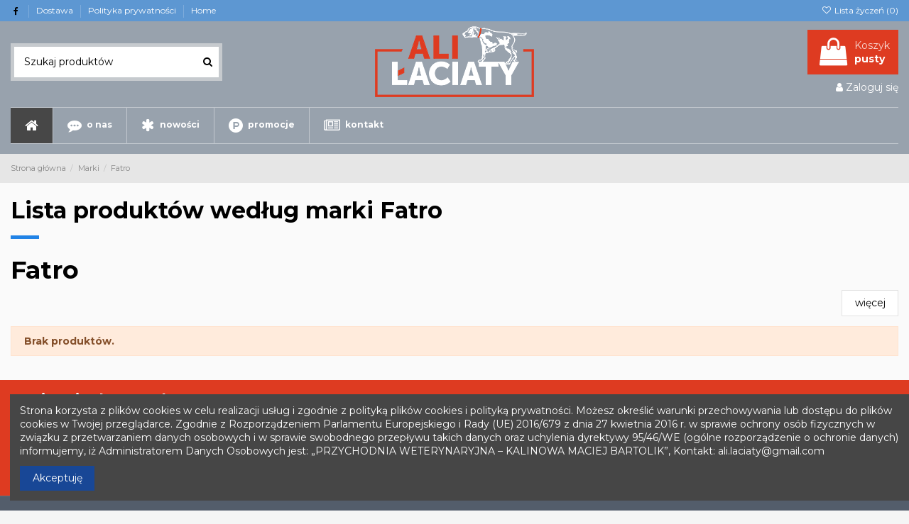

--- FILE ---
content_type: text/html; charset=utf-8
request_url: https://www.alilaciaty.pl/23_fatro
body_size: 12223
content:
<!doctype html>
<html lang="pl">

<head>
    
        
  <meta charset="utf-8">


  <meta http-equiv="x-ua-compatible" content="ie=edge">



  


  


  <title>Fatro</title>
  
    
  
  <meta name="description" content="">
  <meta name="keywords" content="">
    
                                    

  
      



    <meta property="og:title" content="Fatro"/>
    <meta property="og:url" content="https://www.alilaciaty.pl/23_fatro"/>
    <meta property="og:site_name" content="Ali Łaciaty Sklep Weterynaryjny. Przychodnia Weterynaryjna-Kalinowa Maciej Bartolik"/>
    <meta property="og:description" content="">
    <meta property="og:type" content="website">


          <meta property="og:image" content="https://www.alilaciaty.pl/img/alilaciaty-sklep-zoologiczny-logo-1532011224.jpg" />
    





      <meta name="viewport" content="initial-scale=1,user-scalable=no,maximum-scale=1,width=device-width">
  




  <link rel="icon" type="image/vnd.microsoft.icon" href="https://www.alilaciaty.pl/img/favicon.ico?1547033243">
  <link rel="shortcut icon" type="image/x-icon" href="https://www.alilaciaty.pl/img/favicon.ico?1547033243">
    


<script type="application/ld+json">

{
"@context": "https://schema.org",
"@type": "Organization",
"url": "https://www.alilaciaty.pl/",
"name": "Ali Łaciaty Sklep Weterynaryjny. Przychodnia Weterynaryjna-Kalinowa Maciej Bartolik",
"logo": "https://www.alilaciaty.pl/img/alilaciaty-sklep-zoologiczny-logo-1532011224.jpg",
"@id": "#store-organization"
}

</script>




    <link rel="stylesheet" href="https://ruch-osm.sysadvisors.pl/widget.css" type="text/css" media="all">
  <link rel="stylesheet" href="https://www.alilaciaty.pl/modules/ruch/views/css/ruch.css" type="text/css" media="all">
  <link rel="stylesheet" href="https://www.alilaciaty.pl/themes/warehouse/assets/cache/theme-aff061301.css" type="text/css" media="all">




<link rel="preload" as="font"
      href="/themes/warehouse/assets/css/font-awesome/fonts/fontawesome-webfont.woff?v=4.7.0"
      type="font/woff" crossorigin="anonymous">
<link rel="preload" as="font"
      href="/themes/warehouse/assets/css/font-awesome/fonts/fontawesome-webfont.woff2?v=4.7.0"
      type="font/woff2" crossorigin="anonymous">

<link  rel="preload stylesheet"  as="style" href="/themes/warehouse/assets/css/font-awesome/css/font-awesome-preload.css"
       type="text/css" crossorigin="anonymous">





  

  <script>
        var cvgajax = "https:\/\/www.alilaciaty.pl\/module\/pmcvg\/myconsents";
        var elementorFrontendConfig = {"isEditMode":"","stretchedSectionContainer":"","instagramToken":false,"is_rtl":false};
        var iqitTheme = {"rm_sticky":"0","rm_breakpoint":0,"op_preloader":"0","cart_style":"floating","cart_confirmation":"open","h_layout":"1","f_fixed":"1","f_layout":"5","h_absolute":"0","h_sticky":"menu","hw_width":"inherit","hm_submenu_width":"fullwidth-background","h_search_type":"full","pl_lazyload":true,"pl_infinity":false,"pl_rollover":true,"pl_crsl_autoplay":false,"pl_slider_ld":4,"pl_slider_d":4,"pl_slider_t":3,"pl_slider_p":1,"pp_thumbs":"left","pp_zoom":"inner","pp_image_layout":"carousel","pp_tabs":"section","pl_grid_qty":true};
        var iqitcompare = {"nbProducts":0};
        var iqitcountdown_days = "d.";
        var iqitextendedproduct = {"speed":"70"};
        var iqitmegamenu = {"sticky":"false","containerSelector":"#wrapper > .container"};
        var iqitreviews = [];
        var iqitwishlist = {"nbProducts":0};
        var prestashop = {"cart":{"products":[],"totals":{"total":{"type":"total","label":"Razem","amount":0,"value":"0,00\u00a0z\u0142"},"total_including_tax":{"type":"total","label":"Suma (brutto)","amount":0,"value":"0,00\u00a0z\u0142"},"total_excluding_tax":{"type":"total","label":"Suma (netto)","amount":0,"value":"0,00\u00a0z\u0142"}},"subtotals":{"products":{"type":"products","label":"Produkty","amount":0,"value":"0,00\u00a0z\u0142"},"discounts":null,"shipping":{"type":"shipping","label":"Wysy\u0142ka","amount":0,"value":""},"tax":null},"products_count":0,"summary_string":"0 sztuk","vouchers":{"allowed":1,"added":[]},"discounts":[],"minimalPurchase":0,"minimalPurchaseRequired":""},"currency":{"name":"Z\u0142oty polski","iso_code":"PLN","iso_code_num":"985","sign":"z\u0142"},"customer":{"lastname":null,"firstname":null,"email":null,"birthday":null,"newsletter":null,"newsletter_date_add":null,"optin":null,"website":null,"company":null,"siret":null,"ape":null,"is_logged":false,"gender":{"type":null,"name":null},"addresses":[]},"language":{"name":"Polski (Polish)","iso_code":"pl","locale":"pl-PL","language_code":"pl","is_rtl":"0","date_format_lite":"Y-m-d","date_format_full":"Y-m-d H:i:s","id":1},"page":{"title":"","canonical":null,"meta":{"title":"Fatro","description":"","keywords":"","robots":"index"},"page_name":"manufacturer","body_classes":{"lang-pl":true,"lang-rtl":false,"country-PL":true,"currency-PLN":true,"layout-full-width":true,"page-manufacturer":true,"tax-display-enabled":true},"admin_notifications":[]},"shop":{"name":"Ali \u0141aciaty Sklep Weterynaryjny. Przychodnia Weterynaryjna-Kalinowa Maciej Bartolik","logo":"https:\/\/www.alilaciaty.pl\/img\/alilaciaty-sklep-zoologiczny-logo-1532011224.jpg","stores_icon":"https:\/\/www.alilaciaty.pl\/img\/logo_stores.png","favicon":"https:\/\/www.alilaciaty.pl\/img\/favicon.ico"},"urls":{"base_url":"https:\/\/www.alilaciaty.pl\/","current_url":"https:\/\/www.alilaciaty.pl\/23_fatro","shop_domain_url":"https:\/\/www.alilaciaty.pl","img_ps_url":"https:\/\/www.alilaciaty.pl\/img\/","img_cat_url":"https:\/\/www.alilaciaty.pl\/img\/c\/","img_lang_url":"https:\/\/www.alilaciaty.pl\/img\/l\/","img_prod_url":"https:\/\/www.alilaciaty.pl\/img\/p\/","img_manu_url":"https:\/\/www.alilaciaty.pl\/img\/m\/","img_sup_url":"https:\/\/www.alilaciaty.pl\/img\/su\/","img_ship_url":"https:\/\/www.alilaciaty.pl\/img\/s\/","img_store_url":"https:\/\/www.alilaciaty.pl\/img\/st\/","img_col_url":"https:\/\/www.alilaciaty.pl\/img\/co\/","img_url":"https:\/\/www.alilaciaty.pl\/themes\/warehouse\/assets\/img\/","css_url":"https:\/\/www.alilaciaty.pl\/themes\/warehouse\/assets\/css\/","js_url":"https:\/\/www.alilaciaty.pl\/themes\/warehouse\/assets\/js\/","pic_url":"https:\/\/www.alilaciaty.pl\/upload\/","pages":{"address":"https:\/\/www.alilaciaty.pl\/adres","addresses":"https:\/\/www.alilaciaty.pl\/adresy","authentication":"https:\/\/www.alilaciaty.pl\/logowanie","cart":"https:\/\/www.alilaciaty.pl\/koszyk","category":"https:\/\/www.alilaciaty.pl\/index.php?controller=category","cms":"https:\/\/www.alilaciaty.pl\/index.php?controller=cms","contact":"https:\/\/www.alilaciaty.pl\/kontakt","discount":"https:\/\/www.alilaciaty.pl\/rabaty","guest_tracking":"https:\/\/www.alilaciaty.pl\/sledzenie-zamowien-gosci","history":"https:\/\/www.alilaciaty.pl\/historia-zamowien","identity":"https:\/\/www.alilaciaty.pl\/dane-osobiste","index":"https:\/\/www.alilaciaty.pl\/","my_account":"https:\/\/www.alilaciaty.pl\/moje-konto","order_confirmation":"https:\/\/www.alilaciaty.pl\/potwierdzenie-zamowienia","order_detail":"https:\/\/www.alilaciaty.pl\/index.php?controller=order-detail","order_follow":"https:\/\/www.alilaciaty.pl\/sledzenie-zamowienia","order":"https:\/\/www.alilaciaty.pl\/zam\u00f3wienie","order_return":"https:\/\/www.alilaciaty.pl\/index.php?controller=order-return","order_slip":"https:\/\/www.alilaciaty.pl\/potwierdzenie-zwrotu","pagenotfound":"https:\/\/www.alilaciaty.pl\/nie-znaleziono-strony","password":"https:\/\/www.alilaciaty.pl\/odzyskiwanie-hasla","pdf_invoice":"https:\/\/www.alilaciaty.pl\/index.php?controller=pdf-invoice","pdf_order_return":"https:\/\/www.alilaciaty.pl\/index.php?controller=pdf-order-return","pdf_order_slip":"https:\/\/www.alilaciaty.pl\/index.php?controller=pdf-order-slip","prices_drop":"https:\/\/www.alilaciaty.pl\/promocje","product":"https:\/\/www.alilaciaty.pl\/index.php?controller=product","search":"https:\/\/www.alilaciaty.pl\/szukaj","sitemap":"https:\/\/www.alilaciaty.pl\/Mapa strony","stores":"https:\/\/www.alilaciaty.pl\/nasze-sklepy","supplier":"https:\/\/www.alilaciaty.pl\/dostawcy","register":"https:\/\/www.alilaciaty.pl\/logowanie?create_account=1","order_login":"https:\/\/www.alilaciaty.pl\/zam\u00f3wienie?login=1"},"alternative_langs":[],"theme_assets":"\/themes\/warehouse\/assets\/","actions":{"logout":"https:\/\/www.alilaciaty.pl\/?mylogout="},"no_picture_image":{"bySize":{"small_default":{"url":"https:\/\/www.alilaciaty.pl\/img\/p\/pl-default-small_default.jpg","width":98,"height":127},"cart_default":{"url":"https:\/\/www.alilaciaty.pl\/img\/p\/pl-default-cart_default.jpg","width":125,"height":162},"home_default":{"url":"https:\/\/www.alilaciaty.pl\/img\/p\/pl-default-home_default.jpg","width":236,"height":305},"large_default":{"url":"https:\/\/www.alilaciaty.pl\/img\/p\/pl-default-large_default.jpg","width":381,"height":492},"medium_default":{"url":"https:\/\/www.alilaciaty.pl\/img\/p\/pl-default-medium_default.jpg","width":452,"height":584},"thickbox_default":{"url":"https:\/\/www.alilaciaty.pl\/img\/p\/pl-default-thickbox_default.jpg","width":1100,"height":1422}},"small":{"url":"https:\/\/www.alilaciaty.pl\/img\/p\/pl-default-small_default.jpg","width":98,"height":127},"medium":{"url":"https:\/\/www.alilaciaty.pl\/img\/p\/pl-default-large_default.jpg","width":381,"height":492},"large":{"url":"https:\/\/www.alilaciaty.pl\/img\/p\/pl-default-thickbox_default.jpg","width":1100,"height":1422},"legend":""}},"configuration":{"display_taxes_label":true,"display_prices_tax_incl":true,"is_catalog":false,"show_prices":true,"opt_in":{"partner":true},"quantity_discount":{"type":"price","label":"Cena jednostkowa"},"voucher_enabled":1,"return_enabled":0},"field_required":[],"breadcrumb":{"links":[{"title":"Strona g\u0142\u00f3wna","url":"https:\/\/www.alilaciaty.pl\/"},{"title":"Marki","url":"https:\/\/www.alilaciaty.pl\/brands"},{"title":"Fatro","url":"https:\/\/www.alilaciaty.pl\/23_fatro"}],"count":3},"link":{"protocol_link":"https:\/\/","protocol_content":"https:\/\/"},"time":1763060757,"static_token":"1ab140168ee33127ad7dc3a9a2fa9001","token":"cf16ea8f4d5da4f0147e8c2695c3d4d8","debug":false};
        var psemailsubscription_subscription = "https:\/\/www.alilaciaty.pl\/module\/ps_emailsubscription\/subscription";
      </script>



  <!-- Orlen-hookHeader manufacturer -->


    
    </head>

<body id="manufacturer" class="lang-pl country-pl currency-pln layout-full-width page-manufacturer tax-display-enabled body-desktop-header-style-w-1"><noscript><iframe src="https://www.googletagmanager.com/ns.html?id=GTM-W56NGRM" height="0" width="0" style="display:none;visibility:hidden"></iframe></noscript>


    




    


<main id="main-page-content"  >
    
            

    <header id="header" class="desktop-header-style-w-1">
        
            
  <div class="header-banner">
    
  </div>




            <nav class="header-nav">
        <div class="container">
    
        <div class="row justify-content-between">
            <div class="col col-auto col-md left-nav">
                 <div class="d-inline-block"> 

<ul class="social-links _topbar" itemscope itemtype="https://schema.org/Organization" itemid="#store-organization">
    <li class="facebook"><a itemprop="sameAs" href="https://www.facebook.com/alilaciaty/?ref=bookmarks" target="_blank" rel="noreferrer noopener"><i class="fa fa-facebook fa-fw" aria-hidden="true"></i></a></li>              </ul>

 </div>                             <div class="block-iqitlinksmanager block-iqitlinksmanager-2 block-links-inline d-inline-block">
            <ul>
                                                            <li>
                            <a
                                    href="https://www.alilaciaty.pl/info/dostawa.html"
                                    title="Zasady dostawy w naszym sklepie"                                                                >
                                Dostawa
                            </a>
                        </li>
                                                                                <li>
                            <a
                                    href="https://www.alilaciaty.pl/info/polityka-prywatnosci.html"
                                    title="Polityka prywatności"                                                                >
                                Polityka prywatności
                            </a>
                        </li>
                                                                                <li>
                            <a
                                    href="https://www.alilaciaty.pl"
                                                                                                    >
                                Home
                            </a>
                        </li>
                                                </ul>
        </div>
    
            </div>
            <div class="col col-auto center-nav text-center">
                
             </div>
            <div class="col col-auto col-md right-nav text-right">
                <div class="d-inline-block">
    <a href="//www.alilaciaty.pl/module/iqitwishlist/view">
        <i class="fa fa-heart-o fa-fw" aria-hidden="true"></i> Lista życzeń (<span
                id="iqitwishlist-nb"></span>)
    </a>
</div>

             </div>
        </div>

                        </div>
            </nav>
        



<div id="desktop-header" class="desktop-header-style-1">
    
            
<div class="header-top">
    <div id="desktop-header-container" class="container">
        <div class="row align-items-center">
                            <div class="col col-header-left">
                                        <!-- Block search module TOP -->

<!-- Block search module TOP -->
<div id="search_widget" class="search-widget" data-search-controller-url="https://www.alilaciaty.pl/module/iqitsearch/searchiqit">
    <form method="get" action="https://www.alilaciaty.pl/module/iqitsearch/searchiqit">
        <div class="input-group">
            <input type="text" name="s" value="" data-all-text="Pokaż wszystkie"
                   data-blog-text="Blog post"
                   data-product-text="Product"
                   data-brands-text="Marka"
                   placeholder="Szukaj produktów" class="form-control form-search-control" />
            <button type="submit" class="search-btn">
                <i class="fa fa-search"></i>
            </button>
        </div>
    </form>
</div>
<!-- /Block search module TOP -->

<!-- /Block search module TOP -->


                    
                </div>
                <div class="col col-header-center text-center">
                    <div id="desktop_logo">
                        <a href="https://www.alilaciaty.pl/">
                            <img class="logo img-fluid"
                                 src="https://www.alilaciaty.pl/img/alilaciaty-sklep-zoologiczny-logo-1532011224.jpg"                                  alt="Ali Łaciaty Sklep Weterynaryjny. Przychodnia Weterynaryjna-Kalinowa Maciej Bartolik">
                        </a>
                    </div>
                    
                </div>
                        <div class="col  col-header-right text-right">
                                    
                                            <div id="ps-shoppingcart-wrapper">
    <div id="ps-shoppingcart"
         class="header-cart-default ps-shoppingcart dropdown">
         <div id="blockcart" class="blockcart cart-preview"
         data-refresh-url="//www.alilaciaty.pl/module/ps_shoppingcart/ajax">
        <a id="cart-toogle" class="cart-toogle header-btn header-cart-btn" data-toggle="dropdown" data-display="static">
            <i class="fa fa-shopping-bag fa-fw icon" aria-hidden="true"><span class="cart-products-count-btn  d-none">0</span></i>
            <span class="info-wrapper">
            <span class="title">Koszyk</span>
            <span class="cart-toggle-details">
            <span class="text-faded cart-separator"> / </span>
                            pusty
                        </span>
            </span>
        </a>
        <div id="_desktop_blockcart-content" class="dropdown-menu-custom dropdown-menu">
    <div id="blockcart-content" class="blockcart-content" >
        <div class="cart-title">
            <span class="modal-title">Twój koszyk</span>
            <button type="button" id="js-cart-close" class="close">
                <span>×</span>
            </button>
            <hr>
        </div>
                    <span class="no-items">W koszyku nie ma jeszcze produktów</span>
            </div>
</div> </div>




    </div>
</div>

                                        
                
                <div id="user_info">
            <a
                href="https://www.alilaciaty.pl/moje-konto"
                title="Zaloguj się do swojego konta klienta"
                rel="nofollow"
        ><i class="fa fa-user" aria-hidden="true"></i>
            <span>Zaloguj się</span>
        </a>
    </div>


                
            </div>
            <div class="col-12">
                <div class="row">
                    
                </div>
            </div>
        </div>
    </div>
</div>
<div class="container iqit-megamenu-container">	<div id="iqitmegamenu-wrapper" class="iqitmegamenu-wrapper iqitmegamenu-all">
		<div class="container container-iqitmegamenu">
		<div id="iqitmegamenu-horizontal" class="iqitmegamenu  clearfix" role="navigation">

								
				<nav id="cbp-hrmenu" class="cbp-hrmenu cbp-horizontal cbp-hrsub-narrow">
					<ul>
												<li id="cbp-hrmenu-tab-1" class="cbp-hrmenu-tab cbp-hrmenu-tab-1 cbp-onlyicon ">
	<a href="https://www.alilaciaty.pl/" class="nav-link" >

								<span class="cbp-tab-title"> <i class="icon fa fa-home cbp-mainlink-icon"></i>
								</span>
														</a>
													</li>
												<li id="cbp-hrmenu-tab-10" class="cbp-hrmenu-tab cbp-hrmenu-tab-10 ">
	<a href="https://www.alilaciaty.pl/info/o-nas.html" class="nav-link" >

								<span class="cbp-tab-title"> <i class="icon fa fa-commenting cbp-mainlink-icon"></i>
								o nas</span>
														</a>
													</li>
												<li id="cbp-hrmenu-tab-11" class="cbp-hrmenu-tab cbp-hrmenu-tab-11 ">
	<a href="/nowe-produkty" class="nav-link" >

								<span class="cbp-tab-title"> <i class="icon fa fa-asterisk cbp-mainlink-icon"></i>
								nowości</span>
														</a>
													</li>
												<li id="cbp-hrmenu-tab-12" class="cbp-hrmenu-tab cbp-hrmenu-tab-12 ">
	<a href="/promocje" class="nav-link" >

								<span class="cbp-tab-title"> <i class="icon fa fa-product-hunt cbp-mainlink-icon"></i>
								promocje</span>
														</a>
													</li>
												<li id="cbp-hrmenu-tab-2" class="cbp-hrmenu-tab cbp-hrmenu-tab-2 ">
	<a href="/kontakt" class="nav-link" >

								<span class="cbp-tab-title"> <i class="icon fa fa-newspaper-o cbp-mainlink-icon"></i>
								kontakt</span>
														</a>
													</li>
											</ul>
				</nav>
		</div>
		</div>
		<div id="sticky-cart-wrapper"></div>
	</div>

<div id="_desktop_iqitmegamenu-mobile">
	<div id="iqitmegamenu-mobile">
		
		<ul>
		



	
	<li><a  href="https://www.alilaciaty.pl/" >Strona główna</a></li><li><span class="mm-expand"><i class="fa fa-angle-down expand-icon" aria-hidden="true"></i><i class="fa fa-angle-up close-icon" aria-hidden="true"></i></span><a  href="https://www.alilaciaty.pl/kot/" >Kot</a>
	<ul><li><span class="mm-expand"><i class="fa fa-angle-down expand-icon" aria-hidden="true"></i><i class="fa fa-angle-up close-icon" aria-hidden="true"></i></span><a  href="https://www.alilaciaty.pl/kot/suplementy-dla-kota/" >Suplementy dla kota</a>
	<ul><li><a  href="https://www.alilaciaty.pl/kot/suplementy-dla-kota/watroba-kota/" >Wątroba kota</a></li><li><a  href="https://www.alilaciaty.pl/kot/suplementy-dla-kota/nerki-kota/" >Nerki kota</a></li><li><a  href="https://www.alilaciaty.pl/kot/suplementy-dla-kota/serce-i-uklad-oddechowy-kota/" >Serce i układ oddechowy kota</a></li><li><a  href="https://www.alilaciaty.pl/kot/suplementy-dla-kota/odpornosc-kotow/" >Odporność kotów</a></li><li><a  href="https://www.alilaciaty.pl/kot/suplementy-dla-kota/skora-kota/" >Skóra kota</a></li><li><a  href="https://www.alilaciaty.pl/kot/suplementy-dla-kota/przewod-pokarmowy-kota/" >Przewód pokarmowy kota</a></li><li><a  href="https://www.alilaciaty.pl/kot/suplementy-dla-kota/uklad-moczowy-kota/" >Układ moczowy kota</a></li><li><a  href="https://www.alilaciaty.pl/kot/suplementy-dla-kota/stawy-i-miesnie-kota/" >Stawy i mięśnie kota</a></li><li><a  href="https://www.alilaciaty.pl/kot/suplementy-dla-kota/srodki-uspokajajace-dla-kota/" >Terapia stresu</a></li><li><a  href="https://www.alilaciaty.pl/kot/suplementy-dla-kota/rekonwalescencja-kota/" >Rekonwalescencja kota</a></li><li><a  href="https://www.alilaciaty.pl/kot/suplementy-dla-kota/usuwanie-kul-wlosowych-/" >Usuwanie kul włosowych</a></li></ul></li><li><span class="mm-expand"><i class="fa fa-angle-down expand-icon" aria-hidden="true"></i><i class="fa fa-angle-up close-icon" aria-hidden="true"></i></span><a  href="https://www.alilaciaty.pl/kot/higiena-i-pielegnacja-kota/" >Higiena i pielęgnacja kota</a>
	<ul><li><a  href="https://www.alilaciaty.pl/kot/higiena-i-pielegnacja-kota/higiena-jamy-ustnej-kota/" >Higiena jamy ustnej kota</a></li><li><a  href="https://www.alilaciaty.pl/kot/higiena-i-pielegnacja-kota/higiena-oczu-kota/" >Higiena oczu kota</a></li><li><a  href="https://www.alilaciaty.pl/kot/higiena-i-pielegnacja-kota/higiena-uszu-kota/" >Higiena uszu kota</a></li><li><a  href="https://www.alilaciaty.pl/kot/higiena-i-pielegnacja-kota/higiena-faldow-skornych-kota/" >Higiena fałdów skórnych</a></li><li><a  href="https://www.alilaciaty.pl/kot/higiena-i-pielegnacja-kota/krople-na-skore-dla-kota/" >Krople na skórę dla kota</a></li><li><a  href="https://www.alilaciaty.pl/kot/higiena-i-pielegnacja-kota/szampony-dla-kota/" >Szampony dla kota</a></li><li><a  href="https://www.alilaciaty.pl/kot/higiena-i-pielegnacja-kota/odzywki-nawilzanie-skory-kota/" >Odżywki i nawilżanie skóry</a></li><li><a  href="https://www.alilaciaty.pl/kot/higiena-i-pielegnacja-kota/neutralizatory-zapachow-kota/" >Neutralizatory zapachów</a></li><li><a  href="https://www.alilaciaty.pl/kot/higiena-i-pielegnacja-kota/odkazanie-skory/" >Odkażanie skóry</a></li></ul></li><li><span class="mm-expand"><i class="fa fa-angle-down expand-icon" aria-hidden="true"></i><i class="fa fa-angle-up close-icon" aria-hidden="true"></i></span><a  href="https://www.alilaciaty.pl/kot/po-zabiegach-chirurgicznych/" >Po zabiegach chirurgicznych</a>
	<ul><li><a  href="https://www.alilaciaty.pl/kot/po-zabiegach-chirurgicznych/gojenie-ran-u-kota/" >Gojenie ran</a></li><li><a  href="https://www.alilaciaty.pl/kot/po-zabiegach-chirurgicznych/opatrunki-dla-kota/" >Opatrunki</a></li><li><a  href="https://www.alilaciaty.pl/kot/po-zabiegach-chirurgicznych/ubranka-pooperacyjne-dla-kota/" >Ubranka pooperacyjne</a></li><li><a  href="https://www.alilaciaty.pl/kot/po-zabiegach-chirurgicznych/ochraniacze-konczyn-dla-kota/" >Ochraniacze kończyn</a></li><li><a  href="https://www.alilaciaty.pl/kot/po-zabiegach-chirurgicznych/kolnierze-pooperacyjne-dla-kota/" >Kołnierze pooperacyjne</a></li><li><a  href="https://www.alilaciaty.pl/kot/po-zabiegach-chirurgicznych/diety-odzywki-dla-kota/" >Diety i odżywki</a></li></ul></li><li><span class="mm-expand"><i class="fa fa-angle-down expand-icon" aria-hidden="true"></i><i class="fa fa-angle-up close-icon" aria-hidden="true"></i></span><a  href="https://www.alilaciaty.pl/kot/dla-kociat/" >Dla kociąt</a>
	<ul><li><a  href="https://www.alilaciaty.pl/kot/dla-kociat/witaminy-dla-kociat/" >Witaminy dla kociąt</a></li><li><a  href="https://www.alilaciaty.pl/kot/dla-kociat/l-lizyna-dla-kociat/" >L-lizyna</a></li><li><a  href="https://www.alilaciaty.pl/kot/dla-kociat/karmy-dla-kociat/" >Karmy dla kociąt</a></li><li><a  href="https://www.alilaciaty.pl/kot/dla-kociat/szampony-dla-kociat/" >Szampony dla kociąt</a></li><li><a  href="https://www.alilaciaty.pl/kot/dla-kociat/akcesoria-dla-kociat/" >Akcesoria dla kociąt</a></li></ul></li></ul></li><li><span class="mm-expand"><i class="fa fa-angle-down expand-icon" aria-hidden="true"></i><i class="fa fa-angle-up close-icon" aria-hidden="true"></i></span><a  href="https://www.alilaciaty.pl/pies/" >Pies</a>
	<ul><li><span class="mm-expand"><i class="fa fa-angle-down expand-icon" aria-hidden="true"></i><i class="fa fa-angle-up close-icon" aria-hidden="true"></i></span><a  href="https://www.alilaciaty.pl/pies/suplementy-dla-psa/" >Suplementy dla psa</a>
	<ul><li><a  href="https://www.alilaciaty.pl/pies/suplementy-dla-psa/odpornosc-psa/" >Odporność psa</a></li><li><a  href="https://www.alilaciaty.pl/pies/suplementy-dla-psa/skora-psa/" >Skóra psa</a></li><li><a  href="https://www.alilaciaty.pl/pies/suplementy-dla-psa/przewod-pokarmowy-psa/" >Przewód pokarmowy psa</a></li><li><a  href="https://www.alilaciaty.pl/pies/suplementy-dla-psa/watroba-psa/" >Wątroba</a></li><li><a  href="https://www.alilaciaty.pl/pies/suplementy-dla-psa/nerki-psa/" >Nerki</a></li><li><a  href="https://www.alilaciaty.pl/pies/suplementy-dla-psa/uklad-moczowy-psa/" >Układ moczowy psa</a></li><li><a  href="https://www.alilaciaty.pl/pies/suplementy-dla-psa/stawy-miesnie-psa/" >Stawy i mięśnie</a></li><li><a  href="https://www.alilaciaty.pl/pies/suplementy-dla-psa/serce-i-uklad-oddechowy-psa/" >Serce i układ oddechowy psa</a></li><li><a  href="https://www.alilaciaty.pl/pies/suplementy-dla-psa/srodki-uspokajajace-dla-psa/" >Terapia stresu</a></li><li><a  href="https://www.alilaciaty.pl/pies/suplementy-dla-psa/rekonwalescencja-psa/" >Rekonwalescencja</a></li></ul></li><li><span class="mm-expand"><i class="fa fa-angle-down expand-icon" aria-hidden="true"></i><i class="fa fa-angle-up close-icon" aria-hidden="true"></i></span><a  href="https://www.alilaciaty.pl/pies/higiena-i-pielegnacja-psa/" >Higiena i pielęgnacja psa</a>
	<ul><li><a  href="https://www.alilaciaty.pl/pies/higiena-i-pielegnacja-psa/higiena-jamy-ustnej-psa/" >Higiena jamy ustnej psa</a></li><li><a  href="https://www.alilaciaty.pl/pies/higiena-i-pielegnacja-psa/higiena-oczu-psa/" >Higiena oczu psa</a></li><li><a  href="https://www.alilaciaty.pl/pies/higiena-i-pielegnacja-psa/higiena-uszu-psa/" >Higiena uszu psa</a></li><li><a  href="https://www.alilaciaty.pl/pies/higiena-i-pielegnacja-psa/higiena-faldow-skornych-psa/" >Higiena fałdów skórnych</a></li><li><a  href="https://www.alilaciaty.pl/pies/higiena-i-pielegnacja-psa/krople-na-skore-dla-psa/" >Krople na skórę dla psa</a></li><li><a  href="https://www.alilaciaty.pl/pies/higiena-i-pielegnacja-psa/pielegnacja-lap-u-psa/" >Pielęgnacja łap u psa</a></li><li><a  href="https://www.alilaciaty.pl/pies/higiena-i-pielegnacja-psa/szampony-dla-psa/" >Szampony dla psa</a></li><li><a  href="https://www.alilaciaty.pl/pies/higiena-i-pielegnacja-psa/odzywki-nawilzanie-skory-psa/" >Odżywki i nawilżanie skóry</a></li><li><a  href="https://www.alilaciaty.pl/pies/higiena-i-pielegnacja-psa/neutralizatory-zapachow-psa/" >Neutralizatory zapachów</a></li><li><a  href="https://www.alilaciaty.pl/pies/higiena-i-pielegnacja-psa/odkazanie-skory-1/" >Odkażanie skóry</a></li></ul></li><li><span class="mm-expand"><i class="fa fa-angle-down expand-icon" aria-hidden="true"></i><i class="fa fa-angle-up close-icon" aria-hidden="true"></i></span><a  href="https://www.alilaciaty.pl/pies/po-zabiegach-chirurgicznych-psa/" >Po zabiegach chirurgicznych</a>
	<ul><li><a  href="https://www.alilaciaty.pl/pies/po-zabiegach-chirurgicznych-psa/gojenie-ran-u-psa/" >Gojenie ran</a></li><li><a  href="https://www.alilaciaty.pl/pies/po-zabiegach-chirurgicznych-psa/opatrunki-dla-psa/" >Opatrunki</a></li><li><a  href="https://www.alilaciaty.pl/pies/po-zabiegach-chirurgicznych-psa/ochrona-lap-psa/" >Ochrona łap</a></li><li><a  href="https://www.alilaciaty.pl/pies/po-zabiegach-chirurgicznych-psa/diety-odzywki-dla-psa/" >Diety i odżywki</a></li></ul></li><li><span class="mm-expand"><i class="fa fa-angle-down expand-icon" aria-hidden="true"></i><i class="fa fa-angle-up close-icon" aria-hidden="true"></i></span><a  href="https://www.alilaciaty.pl/pies/dla-starszego-psa/" >Dla starszego psa</a>
	<ul><li><a  href="https://www.alilaciaty.pl/pies/dla-starszego-psa/witaminy-dla-psa/" >Witaminy dla psa</a></li><li><a  href="https://www.alilaciaty.pl/pies/dla-starszego-psa/stawy-miesnie-dla-psa-seniora/" >Stawy i mięśnie</a></li><li><a  href="https://www.alilaciaty.pl/pies/dla-starszego-psa/karmy-dla-psa/" >Karmy dla psa</a></li></ul></li><li><span class="mm-expand"><i class="fa fa-angle-down expand-icon" aria-hidden="true"></i><i class="fa fa-angle-up close-icon" aria-hidden="true"></i></span><a  href="https://www.alilaciaty.pl/pies/dla-szczeniaka/" >Dla szczeniaka</a>
	<ul><li><a  href="https://www.alilaciaty.pl/pies/dla-szczeniaka/witaminy-dla-szczeniat/" >Witaminy dla  szczeniąt</a></li><li><a  href="https://www.alilaciaty.pl/pies/dla-szczeniaka/karmy-dla-szczeniat/" >Karmy dla szczeniąt</a></li><li><a  href="https://www.alilaciaty.pl/pies/dla-szczeniaka/akcesoria-dla-szczeniat/" >Akcesoria dla szczeniąt</a></li><li><a  href="https://www.alilaciaty.pl/pies/dla-szczeniaka/szampony-dla-szczeniat/" >Szampony dla szczeniąt</a></li></ul></li></ul></li><li><span class="mm-expand"><i class="fa fa-angle-down expand-icon" aria-hidden="true"></i><i class="fa fa-angle-up close-icon" aria-hidden="true"></i></span><a  href="https://www.alilaciaty.pl/alergia-pies-kot/" >Kot i pies z alergią</a>
	<ul><li><span class="mm-expand"><i class="fa fa-angle-down expand-icon" aria-hidden="true"></i><i class="fa fa-angle-up close-icon" aria-hidden="true"></i></span><a  href="https://www.alilaciaty.pl/alergia-pies-kot/higiena-pielegnacja/" >Higiena i pielęgnacja</a>
	<ul><li><a  href="https://www.alilaciaty.pl/alergia-pies-kot/higiena-pielegnacja/higiena-faldow-skornych/" >Higiena fałdów skórnych</a></li><li><a  href="https://www.alilaciaty.pl/alergia-pies-kot/higiena-pielegnacja/higiena-uszu-alergia/" >Higiena uszu</a></li><li><a  href="https://www.alilaciaty.pl/alergia-pies-kot/higiena-pielegnacja/higiena-oczu-alergia/" >Higiena oczu</a></li><li><a  href="https://www.alilaciaty.pl/alergia-pies-kot/higiena-pielegnacja/krople-na-skore/" >Krople na skórę</a></li><li><a  href="https://www.alilaciaty.pl/alergia-pies-kot/higiena-pielegnacja/szampony/" >Szampony</a></li><li><a  href="https://www.alilaciaty.pl/alergia-pies-kot/higiena-pielegnacja/odzywki-nawilzanie-skory/" >Odżywki i nawilżanie skóry</a></li><li><a  href="https://www.alilaciaty.pl/alergia-pies-kot/higiena-pielegnacja/preparaty-przeciwswiadowe/" >Przeciwświądowe</a></li><li><a  href="https://www.alilaciaty.pl/alergia-pies-kot/higiena-pielegnacja/higiena-lap/" >Higiena łap</a></li><li><a  href="https://www.alilaciaty.pl/alergia-pies-kot/higiena-pielegnacja/odkazanie-skory-2/" >Odkażanie skóry</a></li></ul></li><li><span class="mm-expand"><i class="fa fa-angle-down expand-icon" aria-hidden="true"></i><i class="fa fa-angle-up close-icon" aria-hidden="true"></i></span><a  href="https://www.alilaciaty.pl/alergia-pies-kot/karma-hypoalergiczna/" >Diety hypoalergiczne</a>
	<ul><li><a  href="https://www.alilaciaty.pl/alergia-pies-kot/karma-hypoalergiczna/karma-mokra-alergia/" >Mokre</a></li><li><a  href="https://www.alilaciaty.pl/alergia-pies-kot/karma-hypoalergiczna/karma-sucha-alergia/" >Suche</a></li></ul></li><li><a  href="https://www.alilaciaty.pl/alergia-pies-kot/suplementy-dla-zwierzat-alergia/" >Suplementy</a></li><li><a  href="https://www.alilaciaty.pl/alergia-pies-kot/przysmaki-hypoalergiczne/" >Przysmaki hypoalergiczne</a></li></ul></li><li><span class="mm-expand"><i class="fa fa-angle-down expand-icon" aria-hidden="true"></i><i class="fa fa-angle-up close-icon" aria-hidden="true"></i></span><a  href="https://www.alilaciaty.pl/akcesoria/" >Akcesoria</a>
	<ul><li><a  href="https://www.alilaciaty.pl/akcesoria/neutralizatory-zapachow/" >Neutralizatory zapachów</a></li><li><a  href="https://www.alilaciaty.pl/akcesoria/inhalatory-dla-kotow/" >Inhalatory dla kotów</a></li><li><a  href="https://www.alilaciaty.pl/akcesoria/inhalatory-dla-psow/" >Inhalatory dla psów</a></li><li><a  href="https://www.alilaciaty.pl/akcesoria/opatrunki-samoprzylepne/" >Opatrunki samoprzylepne</a></li><li><a  href="https://www.alilaciaty.pl/akcesoria/buty-dla-psow/" >Buty dla psów</a></li><li><a  href="https://www.alilaciaty.pl/akcesoria/legowiska-dla-psow-i-kotow/" >Legowiska dla psów i kotów</a></li><li><a  href="https://www.alilaciaty.pl/akcesoria/kocyki-pledy/" >Kocyki, pledy</a></li><li><a  href="https://www.alilaciaty.pl/akcesoria/smycze/" >Smycze</a></li></ul></li><li><span class="mm-expand"><i class="fa fa-angle-down expand-icon" aria-hidden="true"></i><i class="fa fa-angle-up close-icon" aria-hidden="true"></i></span><a  href="https://www.alilaciaty.pl/kon/" >Koń</a>
	<ul><li><a  href="https://www.alilaciaty.pl/kon/pasza-dla-zrebiat/" >Źrebięta</a></li><li><a  href="https://www.alilaciaty.pl/kon/skora-kopyta-konia/" >Skóra i Kopyta</a></li><li><a  href="https://www.alilaciaty.pl/kon/przewod-pokarmowy-konia/" >Przewód pokarmowy</a></li><li><a  href="https://www.alilaciaty.pl/kon/energia-stawy-miesnie/" >Energia Stawy Mięśnie</a></li><li><a  href="https://www.alilaciaty.pl/kon/uklad-oddechowy-konia/" >Układ oddechowy</a></li><li><a  href="https://www.alilaciaty.pl/kon/terapia-stresu-u-konia/" >Terapia stresu u konia</a></li><li><a  href="https://www.alilaciaty.pl/kon/uzupelnienie-pasz-dla-konia/" >Uzupełnienie pasz</a></li><li><a  href="https://www.alilaciaty.pl/kon/rozrod-konia/" >Rozród</a></li></ul></li><li><span class="mm-expand"><i class="fa fa-angle-down expand-icon" aria-hidden="true"></i><i class="fa fa-angle-up close-icon" aria-hidden="true"></i></span><a  href="https://www.alilaciaty.pl/karma-dla-psa/" >Karmy dla psów</a>
	<ul><li><span class="mm-expand"><i class="fa fa-angle-down expand-icon" aria-hidden="true"></i><i class="fa fa-angle-up close-icon" aria-hidden="true"></i></span><a  href="https://www.alilaciaty.pl/karma-dla-psa/diety-lecznicze-dla-psa/" >Diety lecznicze</a>
	<ul><li><a  href="https://www.alilaciaty.pl/karma-dla-psa/diety-lecznicze-dla-psa/karma-dla-psa-cukrzyca/" >Cukrzyca</a></li><li><a  href="https://www.alilaciaty.pl/karma-dla-psa/diety-lecznicze-dla-psa/karma-odchudzajaca-dla-psa/" >Odchudzanie</a></li><li><a  href="https://www.alilaciaty.pl/karma-dla-psa/diety-lecznicze-dla-psa/karma-dla-psa-alergia/" >Alergia, nietolerancja pokarmowa</a></li><li><a  href="https://www.alilaciaty.pl/karma-dla-psa/diety-lecznicze-dla-psa/karmy-higiena-jamy-ustnej-psa/" >Higiena jamy ustnej</a></li><li><a  href="https://www.alilaciaty.pl/karma-dla-psa/diety-lecznicze-dla-psa/choroby-przewodu-pokarmowego-psa/" >Choroby przewodu pokarmowego</a></li><li><a  href="https://www.alilaciaty.pl/karma-dla-psa/diety-lecznicze-dla-psa/choroby-watroby-psa/" >Choroby wątroby</a></li><li><a  href="https://www.alilaciaty.pl/karma-dla-psa/diety-lecznicze-dla-psa/niewydolnosc-nerek-psa/" >Niewydolność nerek</a></li><li><a  href="https://www.alilaciaty.pl/karma-dla-psa/diety-lecznicze-dla-psa/choroby-drog-moczowych-psa/" >Choroby dróg moczowych</a></li><li><a  href="https://www.alilaciaty.pl/karma-dla-psa/diety-lecznicze-dla-psa/niewydolnosc-serca-psa/" >Niewydolność serca</a></li><li><a  href="https://www.alilaciaty.pl/karma-dla-psa/diety-lecznicze-dla-psa/karma-na-stawy-dla-psa/" >Choroby stawów</a></li><li><a  href="https://www.alilaciaty.pl/karma-dla-psa/diety-lecznicze-dla-psa/preparaty-uspokajajace-dla-psa/" >Terapia stresu</a></li><li><a  href="https://www.alilaciaty.pl/karma-dla-psa/diety-lecznicze-dla-psa/karmy-rekonwalescencja-psa/" >Rekonwalescencja</a></li></ul></li><li><span class="mm-expand"><i class="fa fa-angle-down expand-icon" aria-hidden="true"></i><i class="fa fa-angle-up close-icon" aria-hidden="true"></i></span><a  href="https://www.alilaciaty.pl/karma-dla-psa/karmy-bytowe-dla-psa/" >Karmy bytowe</a>
	<ul><li><a  href="https://www.alilaciaty.pl/karma-dla-psa/karmy-bytowe-dla-psa/karma-mokra-dla-psa/" >Karmy mokre</a></li><li><a  href="https://www.alilaciaty.pl/karma-dla-psa/karmy-bytowe-dla-psa/karma-sucha-dla-psa/" >Karmy suche</a></li><li><a  href="https://www.alilaciaty.pl/karma-dla-psa/karmy-bytowe-dla-psa/karma-bezzbozowa-dla-psa/" >Karmy bezzbożowe</a></li><li><a  href="https://www.alilaciaty.pl/karma-dla-psa/karmy-bytowe-dla-psa/karma-niskozbozowa-dla-psa/" >Karmy niskozbożowe</a></li><li><a  href="https://www.alilaciaty.pl/karma-dla-psa/karmy-bytowe-dla-psa/karma-bytowa-dla-szczeniat/" >Dla szczeniąt</a></li><li><a  href="https://www.alilaciaty.pl/karma-dla-psa/karmy-bytowe-dla-psa/karma-bytowa-dla-seniorow/" >Dla seniorów</a></li></ul></li><li><a  href="https://www.alilaciaty.pl/karma-dla-psa/mleko-dla-szczeniat/" >Mleko dla szczeniąt</a></li><li><a  href="https://www.alilaciaty.pl/karma-dla-psa/dieta-barf-pies/" >Dodatki do diet BARF</a></li><li><a  href="https://www.alilaciaty.pl/karma-dla-psa/przysmaki-dla-psow/" >Przysmaki dla psów</a></li></ul></li><li><span class="mm-expand"><i class="fa fa-angle-down expand-icon" aria-hidden="true"></i><i class="fa fa-angle-up close-icon" aria-hidden="true"></i></span><a  href="https://www.alilaciaty.pl/karma-dla-kota/" >Karmy dla kotów</a>
	<ul><li><span class="mm-expand"><i class="fa fa-angle-down expand-icon" aria-hidden="true"></i><i class="fa fa-angle-up close-icon" aria-hidden="true"></i></span><a  href="https://www.alilaciaty.pl/karma-dla-kota/diety-lecznicze-dla-kota/" >Diety lecznicze</a>
	<ul><li><a  href="https://www.alilaciaty.pl/karma-dla-kota/diety-lecznicze-dla-kota/karma-dla-kota-cukrzyca/" >Cukrzyca</a></li><li><a  href="https://www.alilaciaty.pl/karma-dla-kota/diety-lecznicze-dla-kota/karma-odchudzajaca-dla-kota/" >Odchudzanie</a></li><li><a  href="https://www.alilaciaty.pl/karma-dla-kota/diety-lecznicze-dla-kota/karma-dla-kota-alergia/" >Alergia, nietolerancja pokarmowa</a></li><li><a  href="https://www.alilaciaty.pl/karma-dla-kota/diety-lecznicze-dla-kota/choroby-przewodu-pokarmowego-kota/" >Choroby przewodu pokarmowego</a></li><li><a  href="https://www.alilaciaty.pl/karma-dla-kota/diety-lecznicze-dla-kota/choroby-watroby-kota/" >Choroby wątroby</a></li><li><a  href="https://www.alilaciaty.pl/karma-dla-kota/diety-lecznicze-dla-kota/niewydolnosc-nerek-kota/" >Niewydolność nerek</a></li><li><a  href="https://www.alilaciaty.pl/karma-dla-kota/diety-lecznicze-dla-kota/choroby-drog-moczowych-kota/" >Choroby dróg moczowych</a></li><li><a  href="https://www.alilaciaty.pl/karma-dla-kota/diety-lecznicze-dla-kota/niewydolnosc-serca-kota/" >Niewydolność serca</a></li><li><a  href="https://www.alilaciaty.pl/karma-dla-kota/diety-lecznicze-dla-kota/preparaty-uspokajajace-dla-kota/" >Terapia stresu</a></li><li><a  href="https://www.alilaciaty.pl/karma-dla-kota/diety-lecznicze-dla-kota/karmy-rekonwalescencja-kota/" >Rekonwalescencja</a></li></ul></li><li><span class="mm-expand"><i class="fa fa-angle-down expand-icon" aria-hidden="true"></i><i class="fa fa-angle-up close-icon" aria-hidden="true"></i></span><a  href="https://www.alilaciaty.pl/karma-dla-kota/karmy-bytowe-dla-kota/" >Karmy bytowe</a>
	<ul><li><a  href="https://www.alilaciaty.pl/karma-dla-kota/karmy-bytowe-dla-kota/karma-mokra-dla-kota/" >Karmy mokre</a></li><li><a  href="https://www.alilaciaty.pl/karma-dla-kota/karmy-bytowe-dla-kota/karma-sucha-dla-kota/" >Karmy suche</a></li><li><a  href="https://www.alilaciaty.pl/karma-dla-kota/karmy-bytowe-dla-kota/karma-bezzbozowa-dla-kota/" >Karmy bezzbożowe</a></li><li><a  href="https://www.alilaciaty.pl/karma-dla-kota/karmy-bytowe-dla-kota/karma-niskozbozowa-dla-kota/" >Karmy niskozbożowe</a></li><li><a  href="https://www.alilaciaty.pl/karma-dla-kota/karmy-bytowe-dla-kota/karmy-bytowe-dla-kociat/" >Dla kociąt</a></li><li><a  href="https://www.alilaciaty.pl/karma-dla-kota/karmy-bytowe-dla-kota/karma-dla-kotow-seniorow/" >Dla seniorów</a></li></ul></li><li><a  href="https://www.alilaciaty.pl/karma-dla-kota/mleko-dla-kociat/" >Mleko dla kociąt</a></li><li><a  href="https://www.alilaciaty.pl/karma-dla-kota/dieta-barf-kot/" >Dodatki do diet BARF</a></li></ul></li>
		</ul>
		
	</div>
</div>
</div>


    </div>



    <div id="mobile-header" class="mobile-header-style-3">
                    <div class="container">
    <div class="mobile-main-bar">
        <div class="col-mobile-logo text-center">
            <a href="https://www.alilaciaty.pl/">
                <img class="logo img-fluid"
                     src="https://www.alilaciaty.pl/img/alilaciaty-sklep-zoologiczny-logo-1532011224.jpg"                      alt="Ali Łaciaty Sklep Weterynaryjny. Przychodnia Weterynaryjna-Kalinowa Maciej Bartolik">
            </a>
        </div>
    </div>
</div>
<div id="mobile-header-sticky">
    <div class="mobile-buttons-bar">
        <div class="container">
            <div class="row no-gutters align-items-center row-mobile-buttons">
                <div class="col  col-mobile-btn col-mobile-btn-menu text-center col-mobile-menu-push">
                    <a class="m-nav-btn"  data-toggle="dropdown" data-display="static"><i class="fa fa-bars" aria-hidden="true"></i>
                        <span>Menu</span></a>
                    <div id="mobile_menu_click_overlay"></div>
                    <div id="_mobile_iqitmegamenu-mobile" class="text-left dropdown-menu-custom dropdown-menu"></div>
                </div>
                <div id="mobile-btn-search" class="col col-mobile-btn col-mobile-btn-search text-center">
                    <a class="m-nav-btn" data-toggle="dropdown" data-display="static"><i class="fa fa-search" aria-hidden="true"></i>
                        <span>Szukaj</span></a>
                    <div id="search-widget-mobile" class="dropdown-content dropdown-menu dropdown-mobile search-widget">
                        
                                                    
<!-- Block search module TOP -->
<form method="get" action="https://www.alilaciaty.pl/module/iqitsearch/searchiqit">
    <div class="input-group">
        <input type="text" name="s" value=""
               placeholder="Szukaj"
               data-all-text="Show all results"
               data-blog-text="Blog post"
               data-product-text="Product"
               data-brands-text="Marka"
               class="form-control form-search-control">
        <button type="submit" class="search-btn">
            <i class="fa fa-search"></i>
        </button>
    </div>
</form>
<!-- /Block search module TOP -->

                                                
                    </div>


                </div>
                <div class="col col-mobile-btn col-mobile-btn-account text-center">
                    <a href="https://www.alilaciaty.pl/moje-konto" class="m-nav-btn"><i class="fa fa-user" aria-hidden="true"></i>
                        <span>     
                                                            Zaloguj się
                                                        </span></a>
                </div>

                

                                <div class="col col-mobile-btn col-mobile-btn-cart ps-shoppingcart text-center dropdown">
                   <div id="mobile-cart-wrapper">
                    <a id="mobile-cart-toogle" class="m-nav-btn" data-display="static" data-toggle="dropdown"><i class="fa fa-shopping-bag mobile-bag-icon" aria-hidden="true"><span id="mobile-cart-products-count" class="cart-products-count cart-products-count-btn">
                                
                                                                    0
                                                                
                            </span></i>
                        <span>Koszyk</span></a>
                    <div id="_mobile_blockcart-content" class="dropdown-menu-custom dropdown-menu"></div>
                   </div>
                </div>
                            </div>
        </div>
    </div>
</div>            </div>



        
    </header>
    

    <section id="wrapper">
        
        

<nav data-depth="3" class="breadcrumb">
            <div class="container">
                <div class="row align-items-center">
                <div class="col">
                    <ol itemscope itemtype="https://schema.org/BreadcrumbList">
                        
                            


                                 
                                                                            <li itemprop="itemListElement" itemscope itemtype="https://schema.org/ListItem">
                                            <a itemprop="item" href="https://www.alilaciaty.pl/"><span itemprop="name">Strona główna</span></a>
                                            <meta itemprop="position" content="1">
                                        </li>
                                                                    

                            


                                 
                                                                            <li itemprop="itemListElement" itemscope itemtype="https://schema.org/ListItem">
                                            <a itemprop="item" href="https://www.alilaciaty.pl/brands"><span itemprop="name">Marki</span></a>
                                            <meta itemprop="position" content="2">
                                        </li>
                                                                    

                            


                                 
                                                                            <li>
                                            <span>Fatro</span>
                                        </li>
                                                                    

                                                    
                    </ol>
                </div>
                <div class="col col-auto"> </div>
            </div>
                    </div>
        </nav>


        <div id="inner-wrapper" class="container">
            
            
                
<aside id="notifications">
    
    
    
    </aside>
            

            

                
    <div id="content-wrapper">
        
        
    <section id="main">
        
    <h1 class="h1 page-title">
        <span>Lista produktów według marki Fatro</span></h1>

        <div id="manufacturer-description-wrapper" class="mb-3">
            <div class="card">
        <div id="manufacturer-short-description">
                <h1>Fatro</h1>

                                    <a class="btn btn-secondary btn-brands-more float-right collapsed "  data-toggle="collapse" data-parent="#manufacturer-description"
                   href="#manufacturer-description">
                        więcej
                    </a>
                
        </div>
        </div>

                    <div class="card">
                <div id="manufacturer-description" class="collapse" role="tabpanel">
                    <h1>Fatro</h1>
                    <a class="btn btn-secondary float-right"  data-toggle="collapse" data-parent="#manufacturer-description"
                       href="#manufacturer-description">
                        mniej
                    </a>
                </div>   </div>
                    </div>
        

        <section id="products">
            
                
                    <div class="alert alert-warning" role="alert">
                        <strong>Brak produktów.</strong>
                    </div>
                

                

                    </section>
        
    </section>

        
    </div>


                

                

            
            
        </div>
        
    </section>
    
    <footer id="footer">
        
            
  

<div id="footer-container-first" class="footer-container footer-style-2 footer-style-5">
  <div class="container">
    <div class="row align-items-center">

            <div class="col-sm-6 col-md-4 block-newsletter">
        <h5 class="mb-3">Zapisz się do newslettera</h5>
        <div class="ps-emailsubscription-block">
    <form action="//www.alilaciaty.pl/?fc=module&module=iqitemailsubscriptionconf&controller=subscription"
          method="post">
                <div class="input-group newsletter-input-group ">
                    <input
                            name="email"
                            type="email"
                            value=""
                            class="form-control input-subscription"
                            placeholder="Twój adres e-mail"
                            aria-label="Twój adres e-mail"
                            required
                    >
                    <input type="hidden" name="blockHookName" value="displayFooter" />
                    <button
                            class="btn btn-primary btn-subscribe btn-iconic"
                            name="submitNewsletter"
                            type="submit"
                            aria-label="Subskrybuj">
                    <i class="fa fa-envelope-o" aria-hidden="true"></i></button>
                </div>
                    <p class="mt-2 text-muted ps-emailsubscription-conditions">Możesz zrezygnować w każdej chwili. W tym celu należy odnaleźć szczegóły w naszej informacji prawnej.</p>
                            <div class="mt-2 text-muted"> </div>
                        <input type="hidden" name="action" value="0">
    </form>
</div>


      </div>
      
              <div class="col-sm-6 push-md-2 text-right block-social-links ">
        

<ul class="social-links _footer" itemscope itemtype="https://schema.org/Organization" itemid="#store-organization">
    <li class="facebook"><a itemprop="sameAs" href="https://www.facebook.com/alilaciaty/?ref=bookmarks" target="_blank" rel="noreferrer noopener"><i class="fa fa-facebook fa-fw" aria-hidden="true"></i></a></li>              </ul>

      </div>
      
    </div>
    <div class="row">
      
        
      
    </div>
  </div>
</div>

<div id="footer-container-main" class="footer-container footer-style-inline footer-style-5">
  <div class="container">
    <div class="row">
      
                    <div class="col col-md block block-toggle block-iqitlinksmanager block-iqitlinksmanager-1 block-links js-block-toggle">
            <h5 class="block-title"><span>Mapa strony</span></h5>
            <div class="block-content">
                <ul>
                                                                        <li>
                                <a
                                        href="https://www.alilaciaty.pl"
                                                                                                                >
                                    Home
                                </a>
                            </li>
                                                                                                <li>
                                <a
                                        href="https://www.alilaciaty.pl/info/dostawa.html"
                                        title="Zasady dostawy w naszym sklepie"                                                                        >
                                    Dostawa
                                </a>
                            </li>
                                                                                                <li>
                                <a
                                        href="https://www.alilaciaty.pl/info/polityka-prywatnosci.html"
                                        title="Polityka prywatności"                                                                        >
                                    Polityka prywatności
                                </a>
                            </li>
                                                                                                <li>
                                <a
                                        href="https://www.alilaciaty.pl/info/regulamin.html"
                                        title="Regulamin sklepo zoologicznego Alilaciaty.pl"                                                                        >
                                    Regulamin
                                </a>
                            </li>
                                                                                                <li>
                                <a
                                        href="https://www.alilaciaty.pl/info/platnosci.html"
                                        title="Płatności"                                                                        >
                                    Płatności
                                </a>
                            </li>
                                                                                                <li>
                                <a
                                        href="https://www.alilaciaty.pl/info/ogolne-warunki-sprzedazy.html"
                                        title="Ogólne warunki sprzedaży"                                                                        >
                                    Ogólne warunki sprzedaży
                                </a>
                            </li>
                                                            </ul>
            </div>
        </div>
    
    <div class="col col-md block block-toggle block-iqitcontactpage js-block-toggle">
        <h5 class="block-title"><span>Kontakt</span></h5>
        <div class="block-content">
            

    <div class="contact-rich">
             <strong>Ali Łaciaty Sklep Weterynaryjny. Przychodnia Weterynaryjna-Kalinowa Maciej Bartolik</strong>                        <div class="part">
                <div class="icon"><i class="fa fa-map-marker" aria-hidden="true"></i></div>
                <div class="data">ul. Kalinowa 52, 91-348 Łódź</div>
            </div>
                                        <hr/>
                <div class="part">
                    <div class="icon"><i class="fa fa-phone" aria-hidden="true"></i></div>
                    <div class="data">
                        <a href="tel:570 676 755">570 676 755</a>
                    </div>
                </div>
                                        <hr/>
                <div class="part">
                    <div class="icon"><i class="fa fa-envelope-o" aria-hidden="true"></i></div>
                    <div class="data email">
                        <a href="mailto:ali.laciaty@gmail.com">ali.laciaty@gmail.com</a>
                    </div>
                </div>
                </div>

                    </div>
    </div>


      
    </div>
    <div class="row">
      
        
      
    <div id="iqithtmlandbanners-block-2" class="iqithtmlandbanners-block iqithtmlandbanners-block-banner iqithtmlandbanners-block-banner-list mb-4">
                    <a href="https://pasze.wetgiw.gov.pl/otc/demo/index.php?jezyk=1">            <img src="https://www.alilaciaty.pl/modules/iqithtmlandbanners/uploads/images/67c9a52198ccd.jpg"  alt="https://www.alilaciaty.pl/modules/iqithtmlandbanners/uploads/images/67c9a52198ccd.jpg" class="img-fluid mb-3">
            </a>            </div>

  

      
    <div id="iqithtmlandbanners-block-3" class="iqithtmlandbanners-block iqithtmlandbanners-block-banner iqithtmlandbanners-block-banner-list mb-4">
                    <a href="https://www.wetgiw.gov.pl/nadzor-weterynaryjny/obrot-detaliczny-produktami-otc-na-odleglosc">            <img src="https://www.alilaciaty.pl/modules/iqithtmlandbanners/uploads/images/67c9a5be87ff7.jpg"  alt="https://www.alilaciaty.pl/modules/iqithtmlandbanners/uploads/images/67c9a5be87ff7.jpg" class="img-fluid mb-3">
            </a>            </div>

  

      
    <div id="iqithtmlandbanners-block-4"  class="col col-md-4 block block-toggle block-iqithtmlandbanners-html js-block-toggle">
        <h5 class="block-title"><span> Biuletyn Informacji Publicznej</span></h5>
        <div class="block-content rte-content">
            <p><a href="https://bip.wiw-lodz.pl/" target="_blank" rel="noreferrer noopener">Wojewódzki Inspektorat Weterynarii w Łodzi<br />ul. Proletariacka 2/6 93-569 Łódź</a></p>
        </div>
    </div>


  

      
    </div>
  </div>
</div>

    
        <div id="footer-copyrights" class="_footer-copyrights-1 dropup">
            <div class="container">
                <div class="row align-items-center">

                    
                    
                </div>
            </div>
        </div>
    

        
    </footer>

</main>


      <script src="https://www.alilaciaty.pl/themes/warehouse/assets/cache/bottom-697cc4300.js" ></script>
  <script src="https://www.alilaciaty.pl/modules/ruch/views/js/cart.js" ></script>
  <script src="https://www.alilaciaty.pl/modules/ruch/views/js/cart17.js" ></script>
  <script src="https://ruch-osm.sysadvisors.pl/widget.js" ></script>





    
<div id="iqitwishlist-modal" class="modal fade" tabindex="-1" role="dialog" aria-hidden="true">
    <div class="modal-dialog">
        <div class="modal-content">
            <div class="modal-header">
                <span class="modal-title">Musisz się zalogować lub załóż konto</span>
                <button type="button" class="close" data-dismiss="modal" aria-label="Close">
                    <span aria-hidden="true">&times;</span>
                </button>
            </div>
            <div class="modal-body">
                <section class="login-form">
                   <p> Save products on your wishlist to buy them later or share with your friends.</p>
                    



  


  
      

    <form  id="login-form-modal" action="https://www.alilaciaty.pl/logowanie"   method="post">

    <section>
      
                  
            


  
    <input type="hidden" name="back" value="">
  


          
                  
            


  <div class="form-group row align-items-center ">
    <label class="col-md-2 col-form-label required">
              E-mail
          </label>
    <div class="col-md-8">

      
        
          <input
            class="form-control"
            name="email"
            type="email"
            value=""
                                    required          >
                  

      
      
              

    </div>

    <div class="col-md-2 form-control-comment">
      
              
    </div>
  </div>


          
                  
            


  <div class="form-group row align-items-center ">
    <label class="col-md-2 col-form-label required">
              Hasło
          </label>
    <div class="col-md-8">

      
        
          <div class="input-group js-parent-focus">
            <input
              class="form-control js-child-focus js-visible-password"
              name="password"
              title="Co najmniej 5 znaków"
              autocomplete="new-password"              type="password"
              value=""
              pattern=".{5,}"
              required            >
            <span class="input-group-append">
              <button
                class="btn btn-outline-secondary"
                type="button"
                data-action="show-password"
              >
               <i class="fa fa-eye-slash" aria-hidden="true"></i>
              </button>
            </span>
          </div>
        

      
      
              

    </div>

    <div class="col-md-2 form-control-comment">
      
              
    </div>
  </div>


          
              
      <div class="forgot-password">
        <a href="https://www.alilaciaty.pl/odzyskiwanie-hasla" rel="nofollow">
          Nie pamiętasz hasła?
        </a>
      </div>
    </section>

    
      <footer class="form-footer text-center clearfix">
        <input type="hidden" name="submitLogin" value="1">
        
          <button id="submit-login" class="btn btn-primary form-control-submit" data-link-action="sign-in" type="submit">
            Zaloguj się
          </button>
        
      </footer>
    

  </form>
  


                </section>
                <hr/>
                
                    

<script type="text/javascript">
    
    function iqitSocialPopup(url) {
        var dualScreenLeft = window.screenLeft != undefined ? window.screenLeft : screen.left;
        var dualScreenTop = window.screenTop != undefined ? window.screenTop : screen.top;
        var width = window.innerWidth ? window.innerWidth : document.documentElement.clientWidth ? document.documentElement.clientWidth : screen.width;
        var height = window.innerHeight ? window.innerHeight : document.documentElement.clientHeight ? document.documentElement.clientHeight : screen.height;
        var left = ((width / 2) - (960 / 2)) + dualScreenLeft;
        var top = ((height / 2) - (600 / 2)) + dualScreenTop;
        var newWindow = window.open(url, '_blank', 'scrollbars=yes,top=' + top + ',left=' + left + ',width=960,height=600');
        if (window.focus) {
            newWindow.focus();
        }
    }
    
</script>

                
                <div class="no-account">
                    <a href="https://www.alilaciaty.pl/logowanie?create_account=1" data-link-action="display-register-form">
                        No account? Create one here
                    </a>
                </div>
            </div>
        </div>
    </div>
</div>

<div id="iqitwishlist-notification" class="ns-box ns-effect-thumbslider ns-text-only">
    <div class="ns-box-inner">
        <div class="ns-content">
            <span class="ns-title"><i class="fa fa-check" aria-hidden="true"></i> <strong>Product added to wishlist</strong></span>
        </div>
    </div>
</div><div id="iqitcompare-notification" class="ns-box ns-effect-thumbslider ns-text-only">
    <div class="ns-box-inner">
        <div class="ns-content">
            <span class="ns-title"><i class="fa fa-check" aria-hidden="true"></i> <strong>Produkt dodany do porównania</strong></span>
        </div>
    </div>
</div>


<div id="iqitcompare-floating-wrapper">
</div>



<div id="iqitcookielaw" class="p-3">
<p><span id="cn-notice-text">Strona korzysta z plików cookies w celu realizacji usług i zgodnie z polityką plików cookies i polityką prywatności. Możesz określić warunki przechowywania lub dostępu do plików cookies w Twojej przeglądarce. Zgodnie z Rozporządzeniem Parlamentu Europejskiego i Rady (UE) 2016/679 z dnia 27 kwietnia 2016 r. w sprawie ochrony osób fizycznych w związku z przetwarzaniem danych osobowych i w sprawie swobodnego przepływu takich danych oraz uchylenia dyrektywy 95/46/WE (ogólne rozporządzenie o ochronie danych) informujemy, iż Administratorem Danych Osobowych jest: „</span>PRZYCHODNIA WETERYNARYJNA – KALINOWA MACIEJ BARTOLIK<span>”, Kontakt: </span>ali.laciaty@gmail.com</p>

<button class="btn btn-primary" id="iqitcookielaw-accept">Akceptuję</button>
</div>




<button id="back-to-top">
    <i class="fa fa-angle-up" aria-hidden="true"></i>
</button>





            <link rel="preconnect"
              href="https://fonts.gstatic.com"
              crossorigin />
                <link rel="preload"
              as="style"
              href="https://fonts.googleapis.com/css?family=Montserrat:400,700" />

        <link rel="stylesheet"
              href="https://fonts.googleapis.com/css?family=Montserrat:400,700"
              media="print" onload="this.media='all'" />

        





    <!-- PShowConversion - PrestaShow.pl -->

    
    <!-- End PShowConversion - PrestaShow.pl -->

</body>

</html>